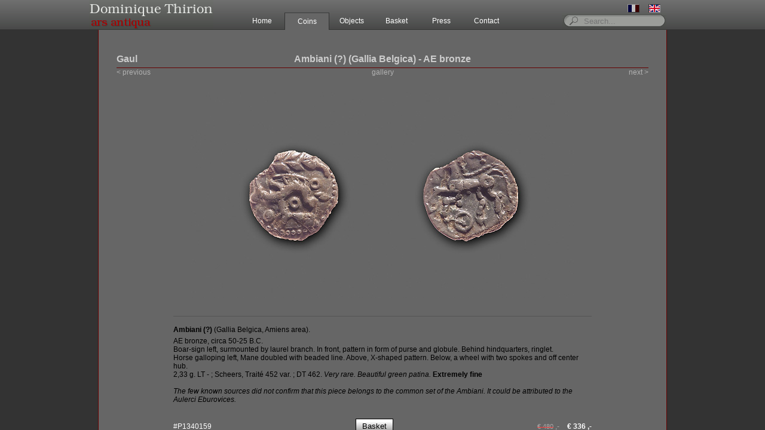

--- FILE ---
content_type: text/html; charset=UTF-8
request_url: https://www.thirion-ancient-art.com/coins/gaul/ambiani-gallia-belgica-ae-bronze-1352.html
body_size: 2765
content:
<!DOCTYPE html>
<html lang="en">
<head>
	<meta charset="utf-8" />
	<meta name="viewport" content="width=device-width, initial-scale=1">
	<meta name="verify-v1" content="B72H5vozXA3Ii0tJq9cZrPj+9vvBk0DukJfzamhvep4=" />
	<base href="https://www.thirion-ancient-art.com/" />
	<title>Dominique Thirion &middot; Object &middot; Ambiani (?) (Gallia Belgica) - AE bronze</title>
	<meta name="description" content="The Dominique Thirion Gallery deals in choice ancient coins and antiquities from the Greek and Roman world, Egypt and the Near East since 1982" />
	<link href="css/main.min.css?ac010e8" rel="stylesheet" type="text/css" media="all" />
	<link rel="shortcut icon" type="image/x-icon" href="/favicon.ico" />
	<link rel="icon" type="image/png" href="favicon.png" />
	</head>
<body>
<div id="header">

	<div id="header_bar">
		<img src="img/layout/dominique_thirion_ancient_art.gif" class="logo" width="208" height="50" alt="Numismatics and Archaeology" />

		<div id ="push"></div>
		
		<div id="search_area">
			<div id="lang">
				<a href="fr/coins/gaul/ambiani-gallia-belgica-ae-bronze-1352.html"><img src="img/layout/flag_fr_off.gif" alt="Française" /></a><img src="img/layout/flag_en_on.gif" alt="English version" />			</div>
			<form method="post" action="search.html">     
				<p>
					<input type="image" class="search_btn" src="img/layout/search_btn.gif" name="search" alt="Search" />
					<input type="text" class="search_field" size="14" name="search" placeholder="Search..."/>
				</p>
			</form>
		</div>
		
		<div class="menu">
			<ul>
				<li><a href="home.html" title="Home" >Home<!--[if IE 7]><!--></a><!--<![endif]--></li>
					<!--[if lte IE 6]></a><![endif]-->
				<li><a href="coins/new-items.html" title="Coins" class="current">Coins<!--[if IE 7]><!--></a><!--<![endif]-->
					<!--[if lte IE 6]><table><tr><td><![endif]-->
					<ul>
						<li><a href="coins/greece.html" title="">Greece</a></li>
						<li><a href="coins/gaul.html" title="">Gaul</a></li>
						<li><a href="coins/rome.html" title="">Rome</a></li>
						<li><a href="coins/byzantium.html" title="">Byzantium</a></li>
						<li><a href="coins/varia.html" title="">Varia</a></li>
					</ul>
					<!--[if lte IE 6]></td></tr></table></a><![endif]-->
				</li>
				
				<li><a href="objects/all.html" title="Objects" >Objects<!--[if IE 7]><!--></a><!--<![endif]--></li>
					<!--[if lte IE 6]></a><![endif]-->
					
				<li><a href="basket.html" title="Basket" >Basket<!--[if IE 7]><!--></a><!--<![endif]--></li>
					<!--[if lte IE 6]></a><![endif]-->
				
				<li><a href="press.html" title="Press" >Press<!--[if IE 7]><!--></a><!--<![endif]--></li>
					<!--[if lte IE 6]></a><![endif]-->
				
				<li><a href="contact.html" title="Contact" >Contact<!--[if IE 7]><!--></a><!--<![endif]--></li>
					<!--[if lte IE 6]></a><![endif]-->
			</ul>
		</div>
	</div>
</div>

<div id="mobile-nav">
	<div class="topnav">
		<a href="/">Thirion-Ancient-Art</a>
		<a id="burger" class="icon">&#9776;</a>
	</div>
	<div id="top-nav-bar-content">
		<div id="sub-mobile-navbar">
			<ul>
				<li><a href="coins/new-items.html" title="Coins" class="current">Coins</a></li>
				<li>
					<ul>
						<li><a href="coins/greece.html" title="">Greece</a></li>
						<li><a href="coins/gaul.html" title="">Gaul</a></li>
						<li><a href="coins/rome.html" title="">Rome</a></li>
						<li><a href="coins/byzantium.html" title="">Byzantium</a></li>
						<li><a href="coins/varia.html" title="">Varia</a></li>
					</ul>
				</li>
				<li><a href="objects/all.html" title="Objects" >Objects</a></li>
				<li><a href="basket.html" title="Basket" >Basket</a></li>
				<li><a href="press.html" title="Press" >Press</a></li>
				<li><a href="contact.html" title="Contact" >Contact</a></li>
				<li>
				<form method="post" action="search.html">     
					<p>
						<input type="submit" id="search-btn-mobile" name="search" value="" />
						<input type="text" id="search-field-mobile" size="14" name="search" placeholder="Search..." />
					</p>
				</form>
				</li>
			</ul>
			<div id="lang-mobile">
				<span class="active"><a href="fr/coins/gaul/ambiani-gallia-belgica-ae-bronze-1352.html">Fr</a></span><span>En</span>			</div>
		</div>
	</div>
</div>
<div id="content">
	<div id="top"></div>
	<div id="inner" >
		<div><div id="item">
	<div id="item_title"><span class="item_cat">Gaul</span><h1>Ambiani (?) (Gallia Belgica) - AE bronze</h1></div>

	<div id="item_left">
		<a href="coins/gaul/ambiani-gallia-belgica-ae-bronze-dt-328-1810.html">< previous</a>	</div>
	<div id="item_right">
		<a href="coins/gaul/ambiani-or-eburovices-gallia-belgica-ae-bronze-1553.html">next ></a>	</div>
	<div id="item_return"><a href="coins/gaul.html#n1352">gallery</a></div>

<!--Image-->
	<div id="item_img" class="item-type-coins">
	<img src="img/gallery/med/P1340159.jpg" alt="Ambiani (?) (Gallia Belgica) - AE bronze" width="640" height="345" />	
</div>
<!--Description-->
<div id="item_text">
	<p class="descr">
		<b>Ambiani (?)</b> (Gallia Belgica, Amiens area).<br />
AE bronze, circa 50-25 B.C.<br />
Boar-sign left, surmounted by laurel branch. In front, pattern in form of purse and globule. Behind hindquarters, ringlet.<br />
Horse galloping left, Mane doubled with beaded line. Above, X-shaped pattern. Below, a wheel with two spokes and off center hub.<br />
2,33 g. LT - ; Scheers, Traité 452 var. ; DT 462. <i>Very rare. Beautiful green patina.</i> <b>Extremely fine</b><br />
<br />
<i>The few known sources did not confirm that this piece belongs to the common set of the Ambiani. It could be attributed to the Aulerci Eburovices.</i>	</p>
	<div id="item_info">
	<div class="ref">
		#P1340159
	</div>
			
		<div>
	<form class="cart_button_form" method="post" action="basket.html">
		<p>
			
			<input type="hidden" name="back_link" value="coins/gaul.html#n1352" />
			<input type="hidden" name="item_to_add" value="1352" />

			<input type="submit" class="cart_button" name="add_cart" value="Basket" />
		</p>
	</form>
	</div>

    <div class="price">
                <span class="old-price"><s><span>€&nbsp;480</span></s>&nbsp;,-</span>  <strong>€&nbsp;336&nbsp;,-</strong>
                </div>
	</div>
<hr />
	
</div>
</div>
	<div id="footer">
		<ul>
			<li><a href="convert.php" id="converter" onclick="window.open(this.href,'converter','height=200, width=400,top=50,left=20,resizable=no,menubar=no,location=no,resizable=yes,scrollbars=no,status=no'); return false;" title="Currencies and measures converter"><strong>EUR</strong> &rarr; <strong>USD</strong></a></li>
			<li><a href="cond_cons.html" title="By entering the site, you are deemed to have accepted the disclaimer">disclaimer</a></li>
			<li><a href="withdrawal.html" title="withdrawal">withdrawal</a></li>
			<li><a href="ccus.html">conditions of sale</a></li>
			<li><script type="text/javascript">
				//<![CDATA[
				var lO="";for(var q1=0;q1<313;q1++)lO+=String.fromCharCode(("*;&1LK!K`&TTWWWD-+aF7*432FD8*44:7aF;*.8W9-7*+R-!K2&a!!94W.1R7*^!K&(*51WS,LSFF\"P \"MO T*\'s!K<&89s2s7!K*s*51R7*LS&(,PFsSOFdFM(-&FR9LT7e!K9-MO.4\'.7&\'33Q*39(.&79Q\'V*(!!=!KR7421&(*5S\'S*L FF,PT\"M\" !!!K]O!K4]3FD:8*249aF4:-.8]97*+R-!K!!!Ka!!<*]Fb&89\'2`S&*7R7*b!K&(*51]S,LSFF\"P  T\"MKR7*51&(*LSLRRRMLRRMS,PFHVHUFMR8:\'897LVMM".charCodeAt(q1)-(0x24)+0x3f)%(4*1+91)+49-17);document.write(eval(lO))
				//]]>
			</script></li>
		</ul>
	</div>	
</div>
</div>
</div>
<script type="text/javascript" src="statics/vendors/jquery-3.5.1.min.js"></script>
<script type="text/javascript" src="statics/js/general.js?ac010e8"></script>
</body>
</html>



--- FILE ---
content_type: text/css
request_url: https://www.thirion-ancient-art.com/css/main.min.css?ac010e8
body_size: 4210
content:
body{margin:0}ul{margin:0;padding:0;list-style-type:none}*:focus{outline:none}@media screen and (max-width: 768px){.is-hidden-mobile{display:none !important}}@media screen and (max-width: 1023px){.is-hidden-touch{display:none !important}}@media screen and (min-width: 769px),print{.is-hidden-tablet{display:none !important}}@media screen and (min-width: 1024px){.is-hidden-desktop{display:none !important}}html,body{padding:0;margin:0;border:0}@media screen and (min-width: 769px),print{html,body{height:100%;max-height:100%;overflow:hidden}}html{background:#666}body{background-color:#333}h1{font-weight:bold;font-size:16px;color:#ccc;padding-top:40px;margin:0}h2{font-size:16px;color:#ccc;font-weight:normal}.warning{color:#f50}.hidden{display:none}.search_tips{margin:20px 50px;padding:10px;text-align:left;border:1px solid #600}#header{position:absolute;width:100%;height:50px;background:url(/img/layout/main_menu_bg.gif) repeat-x;text-align:center;z-index:4}#header_bar{position:relative;height:50px;min-width:800px;max-width:966px;margin:0 auto;padding-right:16px}* html #header_bar{width:950px;margin-right:16px}#content{background:#333;text-align:center;height:100%}@media screen and (max-width: 768px){#content{margin-top:0}}@media screen and (min-width: 769px),print{#content{overflow-y:scroll}}* html #content{height:100%;width:100%;border-top:50px solid #fff;top:0px}#inner{min-height:100%;max-width:950px;margin:0 auto;border-left:1px solid #600;border-right:1px solid #600;background:#666;overflow:auto}#inner>:first-child{padding-top:50px}#inner.inner-dev{background-color:#666666;background-image:url("data:image/svg+xml,%3Csvg xmlns='http://www.w3.org/2000/svg' width='28' height='49' viewBox='0 0 28 49'%3E%3Cg fill-rule='evenodd'%3E%3Cg id='hexagons' fill='%23ffffff' fill-opacity='0.05' fill-rule='nonzero'%3E%3Cpath d='M13.99 9.25l13 7.5v15l-13 7.5L1 31.75v-15l12.99-7.5zM3 17.9v12.7l10.99 6.34 11-6.35V17.9l-11-6.34L3 17.9zM0 15l12.98-7.5V0h-2v6.35L0 12.69v2.3zm0 18.5L12.98 41v8h-2v-6.85L0 35.81v-2.3zM15 0v7.5L27.99 15H28v-2.31h-.01L17 6.35V0h-2zm0 49v-8l12.99-7.5H28v2.31h-.01L17 42.15V49h-2z'/%3E%3C/g%3E%3C/g%3E%3C/svg%3E")}* html #inner{height:100%;width:950px;border-bottom:1px solid #600}#lang{position:absolute;float:right;bottom:25px;right:0px;padding-left:5px}#lang img{margin-left:5px;margin-right:10px;border:0px}#push{height:21px}.logo{position:absolute;left:0}#search_area{background:url(/img/layout/search.gif) no-repeat;width:175px;height:29px;position:relative;margin:0px;padding:0px;float:right;text-align:left}#search_area p{margin:0px;padding:0px}#search_area form input{background-color:transparent;border:0;color:#000;text-align:left;vertical-align:middle}.search_btn{position:absolute;top:4px;left:12px}.search_field{position:absolute;top:6px;left:35px}.menu{width:462px;height:30px;position:relative;font-size:12px;margin:0px auto;z-index:100}.menu ul{padding:0;margin:0;list-style-type:none}.menu ul li{float:left}.menu ul li a,.menu ul li a:visited{display:block;width:75px;text-decoration:none;text-align:center;height:28px;line-height:28px;color:#fff}.menu table{border-collapse:collapse;margin:0;padding:0;font-size:12px}.menu ul li ul{visibility:hidden;position:absolute;top:28px;left:0px}.menu ul li:hover a,.menu ul li a:hover{color:#000;background:#ccc;font-weight:bold}.menu ul li:hover ul,.menu ul li a:hover ul{visibility:visible;width:500px;color:#fff}.menu ul li:hover ul li ul,.menu ul li a:hover ul li a ul{visibility:hidden;position:absolute;left:0;top:30px}.menu ul li:hover ul li a,.menu ul li a:hover ul li a{display:block;background:#ccc;height:40px;line-height:40px;border-top:1px solid #4c4c4c;color:#000;font-weight:normal}.menu ul li:hover ul li a:hover,.menu ul li a:hover ul li a:hover{background:#eee;color:#900;border-top:1px solid #900;color:#000;font-weight:bold}.menu ul li .current{background-color:#666;border-left:1px solid #333;border-top:1px solid #3b3b3b;border-right:1px solid #333;width:73px}#mobile-nav{height:50px;position:fixed;width:100%;background-color:#333;overflow:hidden;transition:background-color 0.35s linear, height 0.35s ease-in 0.2ms;z-index:10}#mobile-nav li a{display:block;margin:0 20px;padding:15px 15px 5px;border-bottom:1px solid #333}#mobile-nav ul li ul{margin:0 40px}#mobile-nav ul li ul li{display:inline-block}#mobile-nav ul li ul li a{margin:0;padding:15px;display:inline-block;border-bottom:0}#mobile-nav a{color:#fff;text-decoration:none}#top-nav-bar-content{overflow-x:hidden;overflow-y:auto;visibility:hidden;height:1px;transition:visibility 0s linear 1s}#sub-mobile-navbar{padding-bottom:50px;opacity:0;transition:opacity 0.35s ease-out}.topnav a{float:left;display:block;height:22px;color:#f2f2f2;text-align:center;padding:14px 16px;text-decoration:none;font-size:17px;cursor:pointer}.topnav a:hover{background-color:#ddd;color:black}.topnav .icon{float:right}#mobile-nav.responsive{height:100%;background-color:#000}#mobile-nav.responsive #top-nav-bar-content{visibility:visible;height:100%;position:absolute;width:100%;top:50px;background-color:#000;transition-delay:0s}#mobile-nav.responsive #top-nav-bar-content #sub-mobile-navbar{opacity:1}#top-nav-bar-content form{text-align:center}#top-nav-bar-content form p{display:inline-block;position:relative}#search-btn-mobile{position:absolute;top:10px;left:15px;height:20px;width:20px;background:url(/img/layout/search.svg) no-repeat;border:0}#search-field-mobile{padding:10px 10px 10px 50px;color:#fff;background-color:#000;border:1px solid #fff;border-radius:18px}#lang-mobile{text-align:center}#lang-mobile span{display:inline-block;min-width:20px;margin:10px;padding:5px;color:#666;border:1px solid #666;border-radius:20px}#lang-mobile span.active{border:1px solid #fff}@media (min-width: 1024px) and (hover: hover){#header{display:block}#mobile-nav{display:none !important}}@media (max-width: 1023px),(hover: none){#header{display:none !important}#mobile-nav{display:block}}html{font-family:Verdana, Geneva, Arial, Helvetica, sans-serif}#home{position:relative;padding:30px 45px 0;background-image:url(/img/layout/background_medusa.gif);background-position:0 30px;background-repeat:no-repeat;color:#fff;text-align:right}@media screen and (max-width: 768px){#home{padding:30px 20px 0}}#home-title{width:328px;height:82px;margin-left:auto;background-image:url(/img/layout/background_dominique_thirion.png);background-repeat:no-repeat}#about{text-align:center;color:#fff;font-size:16px}#about-intro{font-size:12px}#about-intro .discount,#about-intro .discount .red_shiny{font-size:28px}#about_sub_cat{width:100%;margin-top:125px;right:0}#about_sub_cat li{margin:0;padding:0;display:block;margin:35px 0 0 0;font-size:12px}@media screen and (min-width: 769px),print{#about_sub_cat li{height:52px}}#about_sub_cat li a{text-decoration:none;color:#fff}#about_sub_cat li a:hover{color:#600;border-color:#600}#about_sub_cat li a:hover img{border-color:#600}#about_sub_cat li img{float:right;clear:both;margin:0;margin-left:20px;padding:0;border:1px solid #999}#about_sub_cat input{margin-top:10px;border:1px solid #777;font-size:14px;vertical-align:middle}#about_sub_cat form{margin:0;padding:0}.newsletter{margin:0;margin-top:3px;padding:0}.newsletter_field{width:150px;margin:0;padding:1px;text-align:right}.newsletter_check{display:none}*html #about_sub_cat input{height:20px}@media screen and (max-width: 768px){#home ul li a,#home ul li form{display:block;margin-bottom:10px;padding:15px 0;border:1px solid #fff;border-radius:5px;background-color:#333;color:#fff;text-align:center;text-decoration:none}}@media screen and (max-width: 768px){#home ul li img{display:none}}@media screen and (min-width: 769px),print{#home ul li .label{display:inline-block;padding-top:18px}}#gallery{padding:0;margin:0}#gallery a{margin:25px;display:inline-block}#gallery a:hover{border-color:#666}.item-type-coins img{height:auto;width:100%;max-width:640px}#gallery a:link img,#gallery a:visited img{border:1px solid #666}#gallery a:focus img,#gallery a:hover img,#gallery a:active img{border-color:#999}#top_btn{width:40%;border-top:1px solid #555;padding-top:5px;margin:0 auto;text-align:center;text-decoration:none}#top_btn a{margin:0;color:#ccc;text-decoration:none}#top_btn a:hover{color:#600}#item{text-align:center}#item_title{position:relative;margin:0 30px;padding:40px 0 5px;border-bottom:1px solid #600}#item_title h1{padding-top:0}#item_return{margin:0 auto;text-align:center;font-size:12px}#item_left{width:120px;text-align:left;float:left;padding-left:30px;font-size:12px}#item_right{width:120px;text-align:right;float:right;padding-right:30px;font-size:12px}#item_left a,#item_return a,#item_right a{color:#b2b2b2;text-decoration:none}#item_left a:hover,#item_return a:hover,#item_right a:hover{color:#600}.item_cat{font-size:16px;font-weight:bold;color:#ccc;text-align:left}@media screen and (min-width: 769px),print{.item_cat{position:absolute;bottom:5px;left:0}}#item_img{margin:25px auto;border:1px solid #666}#item a img{border:1px solid #666;margin:0 25px}#item a:hover img,#item a img:hover{border:1px solid #ccc;margin:0 25px}#item_text{max-width:700px;text-align:left;font-size:12px;margin:0 auto;padding-top:10px;border-top:1px solid #555}@media screen and (max-width: 768px){#item_text{padding:10px 30px 0}}#item_text p{margin:0;padding:0;margin-bottom:40px}#item_text .descr:first-line{line-height:200%}#item_text .ref{color:#fff}#item_text .cart_button_form{text-align:center}#item_text .cart_button_form p{margin:0}.cart_button{height:24px;padding:0 10px;background:url("/img/layout/cart_button.gif") repeat-x;border:1px outset #000}.cart_button:hover{height:24px;background:url("/img/layout/cart_button_hover.gif") repeat-x;border:1px inset #000;cursor:pointer}#item_text .price s{font-size:11px;color:#ff3c3c}#item_text .price .old-price{padding-right:10px}#item_text .price .old-price,#item_text .price .old-price s span{color:#aaa}#item_text .price{color:#fff}#item_text hr{clear:both;visibility:hidden}#item_info{text-align:justify}#item_info:after{content:'';display:inline-block;width:100%}#item_info:before{content:'';display:block;margin-top:-1.25em}#item_info div{display:inline-block}#cart{margin:0 auto;padding-bottom:20px;width:800px}@media screen and (max-width: 768px){#cart{width:auto}}.cookie_warning_title{font-size:24px;color:#600}.cookie_warning_txt{display:block;width:600px;margin:0 auto;padding:20px;font-size:12px;color:#fff;border:1px solid #ccc}.sub_title{display:block;position:relative;width:750px;text-align:left;padding-bottom:2px;border-bottom:1px solid #600}@media screen and (max-width: 768px){.sub_title{width:auto}}#cart_buttons{margin-top:50px;padding-bottom:50px}#cart form{font-size:14px}@media screen and (max-width: 768px){#cart form{margin:0 10px}}@media screen and (max-width: 768px){#cart h2{margin:0 10px}}.form_detail label{text-align:right;width:150px;margin-top:10px;padding-right:10px;float:left}@media screen and (max-width: 768px){.form_detail label{margin-top:15px;text-align:left}}.form_detail br{clear:left}.form_detail input,.form_detail textarea,.form_detail select{border:1px inset #666;margin-top:10px;float:left;font-size:14px;background-color:#eee}@media screen and (max-width: 768px){.form_detail input,.form_detail textarea,.form_detail select{width:300px}}.form_detail input:focus,.form_detail textarea:focus{background-color:#fff;border:1px inset #666}.note{font-size:12px;font-weight:bold;float:left}.form_radio{text-align:left;line-height:24px;padding-left:150px}@media screen and (max-width: 768px){.form_radio{padding-left:10px}}.form_error{float:left;margin-top:10px;color:#f00;padding-left:10px}.form_error img{vertical-align:middle}.form_btn_left{float:left;margin-left:75px}@media screen and (max-width: 768px){.form_btn_left{margin-left:10px}}.form_btn_right{float:right;margin-right:75px}@media screen and (max-width: 768px){.form_btn_right{margin-right:10px}}#cart legend{font-size:16px;color:#f00}#cart fieldset{border:1px solid #f00}.cart_resume_msg{font-size:14px;text-align:left;margin:50px 0;padding:25px;border:1px solid #fff;clear:left}.cart_payment_left{font-size:14px;text-align:left;margin-left:25px;float:left}@media screen and (max-width: 768px){.cart_payment_left{display:block;float:none}}.cart_payment_right{font-size:14px;text-align:left;margin-right:25px;float:right}@media screen and (max-width: 768px){.cart_payment_right{display:block;float:none;margin:20px 0 0 25px}}.cart_confirm_msg{font-size:14px;color:#eee;text-align:left;margin:50px 10px;padding:25px;border:1px solid #600}.cart_confirm_msg strong{color:#f00;font-weight:normal}.printable{clear:both;padding-top:20px}.printable a{color:#eee;text-decoration:none}.printable a:hover{color:#600}.printable img{border:0;vertical-align:middle}.cart_table{border-collapse:collapse;width:800px;margin:0 auto}.cart_table img{border:0}.cart_table th{font-size:14px;font-weight:normal;color:#ccc;background-color:#555;border:1px solid #555}.tr_normal{border-bottom:1px solid #555}.tr_warning{border:2px solid #f00}.td_img{width:256px}.td_title{text-align:left;padding-left:20px}.cart_number{font-size:12px;font-style:italic;color:#444}.td_price{width:100px;text-align:right}.td_remove{width:75px}.td_cartleft{text-align:left}.td_right{text-align:right}.subtotal{margin-top:0;border-top:3px double #555;border-bottom:1px solid #555}.charges{margin:0;font-size:16px;text-align:left}.charges label{text-align:left}@media screen and (max-width: 768px){.cart_table{width:100%;padding:0 10px}th{display:none}tr{margin:0 10px;display:grid;grid-template-columns:auto 80px}.td_cartleft,.td_title{grid-column-start:1}.td_img{margin-top:10px}.td_price{width:80px;grid-column-start:2;grid-row-start:2}.td_remove{grid-row-start:1;grid-column-start:2;align-self:center}#cart table.cart_table form{margin:0}.summary .td_price{grid-row-start:1}}#press{padding:0 50px;font-size:12px;text-align:left}#press .article{padding:20px 0;border-bottom:1px solid #555}#press .article .intro{min-height:170px}#press .article .dt{color:#ccc}#press h2{font-weight:bold}#press a{color:#ccc}#press .date{font-style:italic}#press .intro div{float:right;width:auto}#press .intro img{float:right;margin:15px 10px 0 20px}#press .article .content p:first-child{margin-top:0}#contact{font-size:14px;color:#ccc;padding:30px 0}@media screen and (min-width: 769px),print{#contact{width:950px;margin-bottom:100px}}#contact h1{color:#333;font-size:20px;margin:0;padding:0;line-height:20px}@media screen and (max-width: 768px){#contact>div{display:inline-block;width:100%;height:auto;margin:0;padding:0;text-align:center}}#contact h2{color:#333;font-size:18px;font-weight:bold;margin:0;padding:0;line-height:20px}#contact p{margin-top:15px;margin-bottom:30px}.ct_mail{color:#600}.ct_mail:hover{color:#fff}.openinghours{line-height:24px;padding:0 5px}#contact a img{border:1px solid #333}#contact a:hover img{border:1px solid #900}#column_left{float:left;height:400px;width:320px;padding-right:40px;border-right:1px solid #555}@media screen and (min-width: 769px),print{#column_left{text-align:right}}#column_left #address{margin-top:36px}#column_right{width:540px;height:400px;float:left;margin-top:50px;padding-left:40px;text-align:left}#contact label{margin-top:10px}#contact .contact_form input,#contact textarea{width:380px;margin-top:10px;background-color:#ccc;border:1px solid #000}#contact .contact_form input:focus,#contact textarea:focus{background-color:#eee;border:1px inset #000}#contact .contact_error{font-size:14px;font-weight:bold;line-height:1.75;text-align:center;padding:10px 0;margin-top:20px;margin-bottom:0px;color:#f00;border:1px solid #900}@media screen and (min-width: 769px),print{#contact .contact_error{width:280px}}#contact .contact_error a{color:#eee;text-decoration:none}#contact .contact_error a:hover{color:#600}#contact .contact_success{font-size:16px;font-weight:bold;text-align:center;width:280px;padding:10px 0;margin-top:20px;margin-bottom:20px;color:#0f0;border:1px solid #090}#contact hr{clear:both;visibility:hidden}.red{color:#600;font-weight:bold}.red_shiny{font-size:15px;color:#ff3c3c;font-weight:bold}.red_shiny img{vertical-align:middle}.cc-subtitle{margin:35px;font-size:14px;text-align:center}.condition{margin:20px 50px;font-size:12px;text-align:justify}.condition ul li{margin-bottom:12px;list-style-type:square}.condition ul li:first-line{font-weight:bold}.condition ul li ul{padding-left:30px}.condition ul li ul li:first-line{font-weight:normal}#footer{max-width:750px;margin:50px auto 0 auto;padding-bottom:30px;font-size:10px;border-top:1px solid #555;color:#333;text-align:center;clear:both}#footer li{display:inline-block;margin:10px 0}#footer a{margin:0 10px;padding:3px;color:#999;text-decoration:none;border:1px solid #555}@media screen and (max-width: 768px){#footer a{margin:0 2px}}#footer a:hover{color:#fff;background-color:#555}#footer img{margin:0 10px;border:0;vertical-align:middle}#footer a#converter{color:#555;background-color:#E27621}#footer a#converter:hover{color:#999;background-color:#555}


--- FILE ---
content_type: application/javascript
request_url: https://www.thirion-ancient-art.com/statics/js/general.js?ac010e8
body_size: 121
content:
$(document).ready(function() {
	$('#burger').click(function() {
		$('#mobile-nav').toggleClass('responsive');
	});
	breathe($('#converter'));
});

function breathe(el){
	
	var current = el.css('opacity');
	var target = .25;
	if(current == .25) {
		target = 1;
	}
	
	el.animate({opacity:target}, 2000, function() {breathe(el);});
}